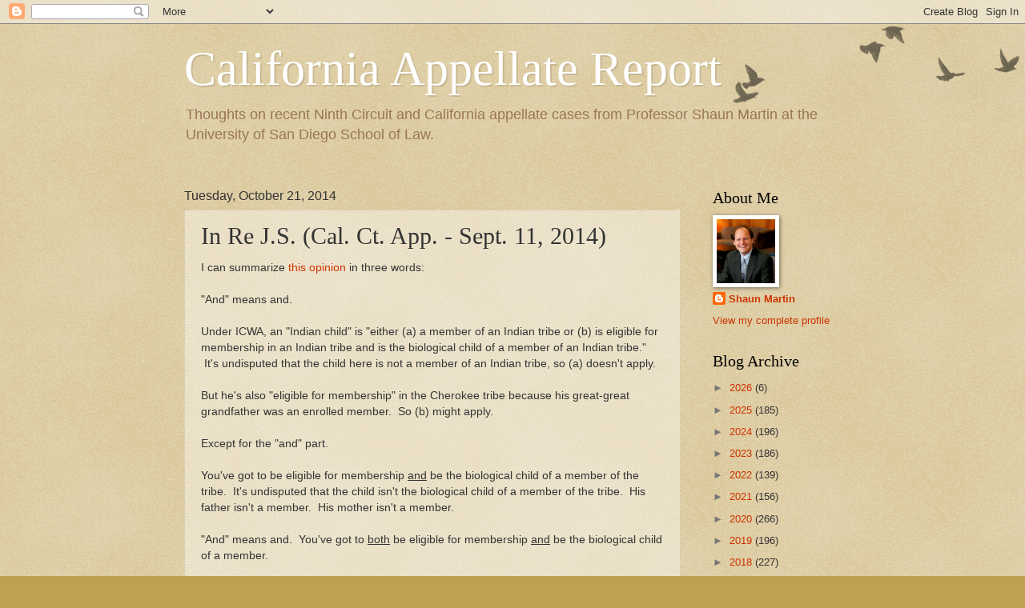

--- FILE ---
content_type: text/plain
request_url: https://www.google-analytics.com/j/collect?v=1&_v=j102&a=1194448183&t=pageview&_s=1&dl=https%3A%2F%2Fcalapp.blogspot.com%2F2014%2F10%2Fin-re-js-cal-ct-app-sept-11-2014.html&ul=en-us%40posix&dt=California%20Appellate%20Report%3A%20In%20Re%20J.S.%20(Cal.%20Ct.%20App.%20-%20Sept.%2011%2C%202014)&sr=1280x720&vp=1280x720&_u=IEBAAAABAAAAACAAI~&jid=1516140035&gjid=2113854144&cid=1208892331.1768503517&tid=UA-43395610-1&_gid=349329224.1768503517&_r=1&_slc=1&z=316048546
body_size: -451
content:
2,cG-CJQ6T72551